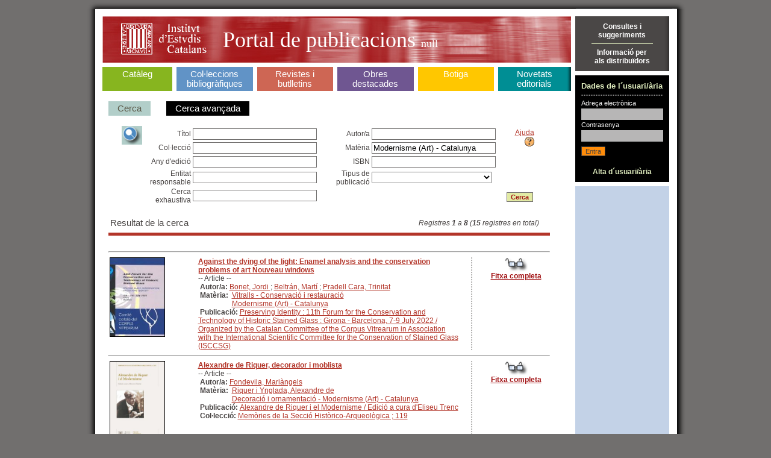

--- FILE ---
content_type: text/html;charset=ISO-8859-1
request_url: https://publicacions.iec.cat/X.do?method=start&LIST.ID=CATALEG&moduleName=null&materia=Modernisme%20(Art)%20-%20Catalunya
body_size: 6852
content:





<!DOCTYPE HTML PUBLIC "-//W3C//DTD HTML 4.01 Transitional//EN" "http://www.w3.org/TR/html4/loose.dtd">
<html>
	<head>
		<title>Portal de Publicacions</title>
		<meta http-equiv="Content-Type" content="text/html; charset=iso-8859-1">
		<link rel="stylesheet" type="text/css" href="css/estils_pantalla.css" media="all">
	</head>
	<body>
	
	<div id="contenidorA">
	<div id="contenidorB">
	<div id="contenidorC">
	<div id="contenidorD">
	
	<table class="divisora">
	  <tr class="divisora">
	    <td id="primeraColumna" class="divisora" width="85%">
		



<a href="index.do" class="bannerHome" title="P&agrave;gina principal">
<h1 class="general">
<img src="img/pixel_transparent_2.gif" style="float:left; margin:auto; cursor:default;" width="25px" height="77px" border="0" title="" alt=""/>
<img src="img/pixel_transparent_2.gif" style="float:left; margin:auto" width="150px" height="77px" border="0" title="IEC" alt="IEC" onclick="javascript:window.open('http://www.iec.cat');return false;"/>
<img src="img/pixel_transparent_2.gif" style="float:left; margin:auto" width="25px" height="77px" border="0"/>

 Portal de publicacions <span>

null
</span></h1>
</a>
		


<div id="menuSeccions">
	<table class="zero">
		<td id="secCataleg" class="zero">
			<h3 ><a href="X.do?LIST.ID=CATALEG_RAPIDA_SIMPLE&method=start&nodata=true&moduleName=cataleg&subModuleName=cerca_rapida">Catàleg</a><br>&nbsp;</h3>
		</td>
		<td class="zero fonsBlanc" class="zero"><div class="w7"><!-- --></div></td>
		<td id="secColeccions" class="zero">
			<h3 ><a href="ColleccionsBibliografiques.do?moduleName=coleccions_bibliografiques">Col·leccions bibliogràfiques</a></h3>
			<!-- quan la pestanya està triada: <h3 id="triatSecColeccions"> -->
		</td>
		<td class="zero fonsBlanc"><div class="w7"><!-- --></div></td>
		<td id="secRevistes" class="zero">
			<h3 ><a href="RevistesCientifiques.do?moduleName=revistes_cientifiques">Revistes i butlletins</a></h3>
			<!-- quan la pestanya està triada: <h3 id="triatSecRevistes"> -->
		</td>
		<td class="zero fonsBlanc"><div class="w7"><!-- --></div></td>
		<td id="secMonografies" class="zero">
			<h3 ><a href="MonografiesEnLinia.do?moduleName=monografies_en_linia">Obres <br>destacades</a></h3>
			<!-- quan la pestanya està triada: <h3 id="triatSecMonografies"> -->
		</td>
		<td class="zero"><div class="w7"><!-- --></div></td>
		<td id="secBotiga" class="zero">
			<h3 ><a href="Botiga.do?moduleName=botiga">Botiga</a><br>&nbsp;</h3>
			<!-- quan la pestanya està triada: <h3 id="triatSecBotiga"> -->
		</td>
		<td class="zero fonsBlanc"><div class="w7"><!-- --></div></td>
		<td id="secNovetats" class="zero">
			<h3 ><a href="X.do?LIST.ID=DARRERES_NOVETATS&method=start&moduleName=novetats_editorials&subModuleName=darreres_novetats">Novetats editorials</a></h3>
			<!-- quan la pestanya està triada: <h3 id="triatSecNovetats"> -->
		</td>
	</table>
</div>
		







<!-- Aqui ha d'anar el jsp de menus -->
<form name="XPdPForm" method="get" action="/X.do;jsessionid=24F2C27BF78CC6321D8B8662A61E2A98">
	<input type="hidden" name="LIST.ID" id="LIST.ID" value="CATALEG" />
	<input type="hidden" name="pagingMode" id="pagingMode" value="" />
	<input type="hidden" name="moduleName" id="moduleName" value="null" />
	<input type="hidden" name="subModuleName" id="subModuleName" value="null" />
	<div class="interior null">
		






<script>
	
	function cercaRapida(){
		var form = document.forms['XPdPForm']; 
		form.action='X.do';
		document.getElementById('subModuleName').value = 'cerca_rapida';
		document.getElementById('method').value = 'start';
		document.getElementById('LIST.ID').value = 'CATALEG_RAPIDA';

		var inputText = document.createElement('input');
		inputText.setAttribute('type','hidden');
		inputText.setAttribute('name','nodata');
		inputText.setAttribute('value','true');
		form.appendChild(inputText);

		form.submit();		
	}
	
	function cercaAvanzada(){
		var form = document.forms['XPdPForm']; 
		form.action='X.do';
		document.getElementById('subModuleName').value = 'cerca_avanzada';
		document.getElementById('method').value = 'start';

		var inputText = document.createElement('input');
		inputText.setAttribute('type','hidden');
		inputText.setAttribute('name','nodata');
		inputText.setAttribute('value','true');
		form.appendChild(inputText);

		document.getElementById('LIST.ID').value = 'CATALEG';
		form.submit();		
	}
	
	function cercaArbol(){
		var form = document.forms['XPdPForm']; 
		form.action='PopulaArbreTsauros.do';
		document.getElementById('subModuleName').value = 'cerca_arbol';

		form.submit();		
	}
	
</script>
<table cellspacing="0" cellpadding="3">
	<tbody>
		<tr>
		
			<td style="padding: 4px 15px; background-color: #B2CEC9; color: white; text-align: center;" class="gran">
				<a href="#" onClick="javascript:cercaRapida();" class="gris senseRatlla">Cerca</a>
			</td>
		
		<td class="separadorVerticalU"><!-- --></td>
		
			<td style="padding: 4px 15px; background-color: black; color: white; text-align: center;" class="gran">
				<a href="#" onClick="javascript:cercaAvanzada();" class="senseRatlla" style="color:white" >Cerca avan&ccedil;ada</a>
			</td>
		

<!-- Descomentar para añadir la pestaña del arbol del Tesaurus 
	 
		<td class="separadorVerticalU"></td>
		
			<td style="padding: 4px 15px; background-color: black; color: white; text-align: center;" class="gran">
				<a href="#" onClick="javascript:cercaArbol();" class="senseRatlla" style="color:white" >Cerca per mat&egrave;ries</a>
			</td>
		
-->

		</tr>
	</tbody>
</table>
		




















<input type="hidden" name="method" id="method" value="submitFields" />

<script type="text/javascript">
	
	function isKeyPressedEnter (e) {
	
		var emod = (e) ? (e.eventPhase) ? "W3C" : "NN4" : (window.event) ? "IE4+" : "unknown";
		var ret = false;
		
		switch (emod) {
			case "IE4+":
				ret = (window.event && window.event.keyCode == 13);
				break;
				
			case "W3C":
				ret = (e.keyCode == 13);
		   		break; 
			default:
				break;
		}
		return ret;
	}
	
	function jumpAtPage(ev) {
		var bIsKeyPressedEnter = isKeyPressedEnter(ev);
		if (bIsKeyPressedEnter == true) {
			doPagination('jumpPage');
		}
		return ev;
	}
	
	function doSubmit() {
		var form = document.forms['XPdPForm'];
		document.getElementById('method').value = 'submitFields';
		form.submit();
		return null;
	}
	
	function doPagination(params) {
		document.getElementById('method').value = 'launchPagination';
		document.getElementById('pagingMode').value = params;
		document.forms['XPdPForm'].submit();
		return null;
	}
	function redirectCercaByAutor(_sAutor) {
		window.location.replace('X.do?LIST.ID=CATALEG&pagingMode=&moduleName=cataleg&subModuleName=cerca_avanzada&method=start&autor=' + _sAutor);
	}
	function redirectCercaByMateria(_sMateria) {
		window.location.replace('X.do?LIST.ID=CATALEG&pagingMode=&moduleName=cataleg&subModuleName=cerca_avanzada&method=start&materia=' + _sMateria);
	}
	function redirectCercaByTitle(_sTitle) {
		window.location.replace('X.do?LIST.ID=CATALEG&pagingMode=&moduleName=cataleg&subModuleName=cerca_avanzada&method=start&titol=' + _sTitle);
	}
	function redirectCercaByCollection(_sCol) {
		window.location.replace('X.do?LIST.ID=CATALEG&pagingMode=&moduleName=cataleg&subModuleName=cerca_avanzada&method=start&coleccio=' + _sCol);
	}

	function rotar(obj,angulo){
	    if (angulo >= 0) {
	        var rotation = Math.PI * angulo / 180;
	    } else {
	        var rotation = Math.PI * (360+angulo) / 180;
	    }
	    var costheta = Math.cos(rotation);
	    var sintheta = Math.sin(rotation);
	    if (document.createElement("canvas").getContext) {
	    /* ---- canvas ---- */ 
	        var c=document.createElement('canvas');
	        c.width = Math.abs(costheta*obj.width) + Math.abs(sintheta*obj.height);
	        c.style.width = c.width+'px';
	        c.height = Math.abs(costheta*obj.height) + Math.abs(sintheta*obj.width);
	        c.style.height=c.height+'px';
	        c.id=obj.id;
	        c.style.border='thin solid black';
	        c.style.position='absolute';
	        var ctx=c.getContext('2d');
	        ctx.save();
	        if (rotation <= Math.PI/2) {
	            ctx.translate(sintheta*obj.height,0);
	        } else if (rotation <= Math.PI) {
	            ctx.translate(c.width,-costheta*obj.height);
	        } else if (rotation <= 1.5*Math.PI) {
	            ctx.translate(-costheta*obj.width,c.height);
	        } else {
	            ctx.translate(0,-sintheta*obj.width);
	        }
	        ctx.rotate(rotation);
	        ctx.drawImage(obj, 0, 0, obj.width, obj.height);
	        obj.parentNode.replaceChild(c,obj);
	        ctx.restore();
	    }else{
	    /* ---- DXImageTransform ---- */
	        obj.style.position='absolute';
	        obj.style.filter="progid:DXImageTransform.Microsoft.Matrix(sizingMethod='auto expand')";
	        obj.filters.item(0).M11 = costheta;
	        obj.filters.item(0).M12 = -sintheta;
	        obj.filters.item(0).M21 = sintheta;
	        obj.filters.item(0).M22 = costheta;
	    }
	}
	window.onload=function(){
		var arr = document.getElementsByTagName("img");
		for (i = 0; i < arr.length; i++) {
		   if(arr[i].className == "imatge") {
		   		rotar(arr[i],90);
		   }
		}
	}
</script>



<div class="variable" style="padding:0;">

<div style="background: top right no-repeat;padding:15px 20px">




	<table>
		<tr valign="top">
			<td class="zero" rowspan="2"><IMG src="img/ico_lupa_2.gif" /></td>
			<td>
				<table>
					<tbody>
						<tr>
				
							<td align="right" class="zero"> 
								Títol 
							</td>
							<td style="padding-right:15px;width:200px">
								<input id='titol' name='titol' type='text' style='width:100%' class='campsU'  value=''>
							</td>
				
							<td align="right" class="zero"> 
								Autor/a 
							</td>
							<td style="padding-right:15px;width:200px">
								<input id='autor' name='autor' type='text' style='width:100%' class='campsU'  value=''>
							</td>
				
						</tr>
						<tr>
				
							<td align="right" class="zero"> 
								Col·lecció 
							</td>
							<td style="padding-right:15px;width:200px">
								<input id='coleccio' name='coleccio' type='text' style='width:100%' class='campsU'  value=''>
							</td>
				
							<td align="right" class="zero"> 
								Matèria 
							</td>
							<td style="padding-right:15px;width:200px">
								<input id='materia' name='materia' type='text' style='width:100%' class='campsU'  value='Modernisme (Art) - Catalunya'>
							</td>
				
						</tr>
						<tr>
				
							<td align="right" class="zero"> 
								Any d&#39;edició 
							</td>
							<td style="padding-right:15px;width:200px">
								<input id='dataEdicio' name='dataEdicio' type='text' style='width:100%' class='campsU'  value=''>
							</td>
				
							<td align="right" class="zero"> 
								ISBN 
							</td>
							<td style="padding-right:15px;width:200px">
								<input id='isbn' name='isbn' type='text' style='width:100%' class='campsU'  value=''>
							</td>
				
						</tr>
						<tr>
				
							<td align="right" class="zero"> 
								Entitat responsable 
							</td>
							<td style="padding-right:15px;width:200px">
								<input id='entitat' name='entitat' type='text' style='width:100%' class='campsU'  value=''>
							</td>
				
							<td align="right" class="zero"> 
								Tipus de publicació 
							</td>
							<td style="padding-right:15px;width:200px">
								<select name='esArticle' style="width:100%"><option value='-1' ></option><option value='2' >Monografies</option><option value='1' >Publicacions periòdiques</option><option value='4' >Articles</option></select>
							</td>
				
						</tr>
						<tr>
				
							<td align="right" class="zero"> 
								Cerca exhaustiva 
							</td>
							<td style="padding-right:15px;width:200px">
								<input id='cercaLliure' name='cercaLliure' type='text' style='width:100%' class='campsU'  value=''>
							</td>
				
						</tr>
					</tbody>
				</table>
			</td>
			<td>
				<table>
					<tr>
						<td valign="top">
							<div align="right">
								<a onClick="javascript:window.open('pages/ajuda/ajuda_cerca_cataleg.jsp','Ajuda','width=828,height=400,resizable=1,scrollbars=1')" href="#">Ajuda <img border="0" src="img/help.gif"/></a>
							</div>
						</td>
					</tr>
					<tr>
						<td>
							&nbsp;
						</td>
					</tr>
					<tr>
						<td>
							&nbsp;
						</td>
					</tr>
					<tr>
						<td>
							&nbsp;
						</td>
					</tr>
					<tr>
						<td>
							&nbsp;
						</td>
					</tr>
					<tr>
						<td valign="bottom">
							<INPUT type="submit" class="botoTres" value="Cerca" name="Input"/>
						</td>
					</tr>
				</table>
			</td>
		</tr>
	</table>

	


</DIV>



<table class="taula100x100">
	<tr>
		<td align="left"><span class="gran">Resultat de la cerca</span></td>
		<td align="right"><em>Registres <strong>1</strong>
		a <strong>8</strong>
		 (<strong>15</strong> registres en total)</em></td>
	</tr>
</table>

<div class="separadorSis"><!-- --></div>

<HR>

 

	

	
	<table class="taula100x100" style="width:100%;text-align:left">
		<tr valign="top">
			<td class="zero" style="width:20%">
			<div style="padding-right:10px">
			
				<a href="PopulaFitxa.do?moduleName=null&subModuleName=&idCatalogacio=38528">
				<img class="" style="border: solid black; border-width: 1px" alt="Veure fitxa" width="90" height="130" src="repository/images/00000058\00000082.jpg">
				</a>
			</div>
			</td>
			<td class="zero" style="width:60%">
			<a href="PopulaFitxa.do?moduleName=null&subModuleName=&idCatalogacio=38528">
			<strong>Against the dying of the light: Enamel analysis and the conservation problems of art Nouveau windows</strong>
			</a>
			
			<br>
			-- Article --
			
			

			
			
			
            
            <br>
			<b>&nbsp;Autor/a: </b>
			<a href="#" onclick="redirectCercaByAutor('Bonet, Jordi  ');">Bonet, Jordi  </a> ; 
				<a href="#" onclick="redirectCercaByAutor(' Beltrán, Martí ');"> Beltrán, Martí </a>
			 ; 
				<a href="#" onclick="redirectCercaByAutor(' Pradell Cara, Trinitat');"> Pradell Cara, Trinitat</a>
			
				

            
            
            <br>
			<table border="0" cellpadding="0" cellspacing="0">
				<tr>
					<td valign="top">
						<strong>&nbsp;Matèria: &nbsp;</strong>
					</td>
					<td>
						<a href="#" onclick="redirectCercaByMateria('Vitralls - Conservació i restauració');">Vitralls - Conservació i restauració</a>
				
						
							<br>
							<a href="#" onclick="javascript:redirectCercaByMateria('Modernisme (Art) - Catalunya');">Modernisme (Art) - Catalunya</a>
						
					</td>
				</tr>
			</table>
        
			
			
			
			
			
			
			

			<b>&nbsp;Publicació: </b><a href="#" onclick="javascript:redirectCercaByTitle('Preserving Identity : 11th Forum for the Conservation and Technology of Historic Stained Glass : Girona - Barcelona, 7-9 July 2022 / Organized by the Catalan Committee of the Corpus Vitrearum in Association with the International Scientific Committee for the Conservation of Stained Glass (ISCCSG)');">Preserving Identity : 11th Forum for the Conservation and Technology of Historic Stained Glass : Girona - Barcelona, 7-9 July 2022 / Organized by the Catalan Committee of the Corpus Vitrearum in Association with the International Scientific Committee for the Conservation of Stained Glass (ISCCSG)</a>
			
			
			
			
			
			</td>
			<td class="separadorVerticalDos" width="5%"><!-- --></td>
			<td class="zero" align="center" width="15%">
			
				<a href="PopulaFitxa.do?moduleName=null&subModuleName=&idCatalogacio=38528"><img alt="Veure fitxa" border=0 src="img/ico_ulleres.gif"></a><br>
				<a href="PopulaFitxa.do?moduleName=null&subModuleName=&idCatalogacio=38528" class="granate"><strong>Fitxa completa</strong></a>
			
			</td>
		</tr>
	</table>
	<HR>
	


	
	<table class="taula100x100" style="width:100%;text-align:left">
		<tr valign="top">
			<td class="zero" style="width:20%">
			<div style="padding-right:10px">
			
				<a href="PopulaFitxa.do?moduleName=null&subModuleName=&idCatalogacio=42548">
				<img class="" style="border: solid black; border-width: 1px" alt="Veure fitxa" width="90" height="130" src="repository/images/00000061\00000087.jpg">
				</a>
			</div>
			</td>
			<td class="zero" style="width:60%">
			<a href="PopulaFitxa.do?moduleName=null&subModuleName=&idCatalogacio=42548">
			<strong>Alexandre de Riquer, decorador i moblista</strong>
			</a>
			
			<br>
			-- Article --
			
			

			
			
			
            
            <br>
			<b>&nbsp;Autor/a: </b>
			<a href="#" onclick="redirectCercaByAutor('Fondevila, Mariàngels');">Fondevila, Mariàngels</a>
				

            
            
            <br>
			<table border="0" cellpadding="0" cellspacing="0">
				<tr>
					<td valign="top">
						<strong>&nbsp;Matèria: &nbsp;</strong>
					</td>
					<td>
						<a href="#" onclick="redirectCercaByMateria('Riquer i Ynglada, Alexandre de');">Riquer i Ynglada, Alexandre de</a>
				
						
							<br>
							<a href="#" onclick="javascript:redirectCercaByMateria('Decoració i ornamentació - Modernisme (Art) - Catalunya');">Decoració i ornamentació - Modernisme (Art) - Catalunya</a>
						
					</td>
				</tr>
			</table>
        
			
			
			
			
			
			
			

			<b>&nbsp;Publicació: </b><a href="#" onclick="javascript:redirectCercaByTitle('Alexandre de Riquer i el Modernisme / Edició a cura d\'Eliseu Trenc');">Alexandre de Riquer i el Modernisme / Edició a cura d'Eliseu Trenc</a>
			
			
			<br>

			<b>&nbsp;Col·lecció: </b><a href="#" onclick="javascript:redirectCercaByCollection('Memòries de la Secció Històrico-Arqueològica ; 119');">Memòries de la Secció Històrico-Arqueològica ; 119</a>
			
			
			
			</td>
			<td class="separadorVerticalDos" width="5%"><!-- --></td>
			<td class="zero" align="center" width="15%">
			
				<a href="PopulaFitxa.do?moduleName=null&subModuleName=&idCatalogacio=42548"><img alt="Veure fitxa" border=0 src="img/ico_ulleres.gif"></a><br>
				<a href="PopulaFitxa.do?moduleName=null&subModuleName=&idCatalogacio=42548" class="granate"><strong>Fitxa completa</strong></a>
			
			</td>
		</tr>
	</table>
	<HR>
	


	
	<table class="taula100x100" style="width:100%;text-align:left">
		<tr valign="top">
			<td class="zero" style="width:20%">
			<div style="padding-right:10px">
			
				<a href="PopulaFitxa.do?moduleName=null&subModuleName=&idCatalogacio=42548">
				<img class="" style="border: solid black; border-width: 1px" alt="Veure fitxa" width="90" height="130" src="repository/images/00000061\00000087.jpg">
				</a>
			</div>
			</td>
			<td class="zero" style="width:60%">
			<a href="PopulaFitxa.do?moduleName=null&subModuleName=&idCatalogacio=42548">
			<strong>Alexandre de Riquer i el Modernisme / Edició a cura d'Eliseu Trenc</strong>
			</a>
			
			

			
			
			
            
            <br>
			<b>&nbsp;Autor/a: </b>
			<a href="#" onclick="redirectCercaByAutor('Alexandre de Riquer i el Modernisme (Jornada) (2021 : Barcelona, Catalunya)');">Alexandre de Riquer i el Modernisme (Jornada) (2021 : Barcelona, Catalunya)</a>
				

            
            
            <br>
			<table border="0" cellpadding="0" cellspacing="0">
				<tr>
					<td valign="top">
						<strong>&nbsp;Matèria: &nbsp;</strong>
					</td>
					<td>
						<a href="#" onclick="redirectCercaByMateria('Riquer i Ynglada, Alexandre de - Congressos');">Riquer i Ynglada, Alexandre de - Congressos</a>
				
						
							<br>
							<a href="#" onclick="javascript:redirectCercaByMateria('Modernisme (Art) - Catalunya - Congressos');">Modernisme (Art) - Catalunya - Congressos</a>
						
					</td>
				</tr>
			</table>
        
			
			
			

			<b>&nbsp;Data de l´edició: </b>2024
			
			
			<br>

			<b>&nbsp;ISBN: </b>978-84-9965-758-5
			
			
			
			
			<br>

			<b>&nbsp;Col·lecció: </b><a href="#" onclick="javascript:redirectCercaByCollection('Memòries de la Secció Històrico-Arqueològica ; 119');">Memòries de la Secció Històrico-Arqueològica ; 119</a>
			
			
			
			</td>
			<td class="separadorVerticalDos" width="5%"><!-- --></td>
			<td class="zero" align="center" width="15%">
			
					<strong class="granate">Obra disponible 
						
					</strong><br/><br/>
				
				<div class="separadorCinc"><!-- --></div>
			
				<a href="PopulaFitxa.do?moduleName=null&subModuleName=&idCatalogacio=42548"><img alt="Veure fitxa" border=0 src="img/ico_ulleres.gif"></a><br>
				<a href="PopulaFitxa.do?moduleName=null&subModuleName=&idCatalogacio=42548" class="granate"><strong>Fitxa completa</strong></a>
			
				<div class="separadorCinc"><!-- --></div>
			
				
				<a href="AddCistella.do?moduleName=null&subModuleName=&idCatalogacio=42548"><img alt="Afegir a la cistella" border=0 src="img/ico_carret.gif"></a><br>
				<a href="AddCistella.do?moduleName=null&subModuleName=&idCatalogacio=42548" class="granate"><strong>Afegeix l´obra</strong></a>
				<div class="separadorCinc"><!-- --></div>
				
				
					<strong class="granate verdana">32,00 &euro;</strong>
				
				
				
			
			</td>
		</tr>
	</table>
	<HR>
	


	
	<table class="taula100x100" style="width:100%;text-align:left">
		<tr valign="top">
			<td class="zero" style="width:20%">
			<div style="padding-right:10px">
			
				<a href="PopulaFitxa.do?moduleName=null&subModuleName=&idCatalogacio=42548">
				<img class="" style="border: solid black; border-width: 1px" alt="Veure fitxa" width="90" height="130" src="repository/images/00000061\00000087.jpg">
				</a>
			</div>
			</td>
			<td class="zero" style="width:60%">
			<a href="PopulaFitxa.do?moduleName=null&subModuleName=&idCatalogacio=42548">
			<strong>Alexandre de Riquer i el triomf (efímer) de l'art per l'art</strong>
			</a>
			
			<br>
			-- Article --
			
			

			
			
			
            
            <br>
			<b>&nbsp;Autor/a: </b>
			<a href="#" onclick="redirectCercaByAutor('Casacuberta i Rocarols, Margarida');">Casacuberta i Rocarols, Margarida</a>
				

            
            
            <br>
			<table border="0" cellpadding="0" cellspacing="0">
				<tr>
					<td valign="top">
						<strong>&nbsp;Matèria: &nbsp;</strong>
					</td>
					<td>
						<a href="#" onclick="redirectCercaByMateria('Riquer i Ynglada, Alexandre de');">Riquer i Ynglada, Alexandre de</a>
				
						
							<br>
							<a href="#" onclick="javascript:redirectCercaByMateria('Modernisme (Art) - Catalunya');">Modernisme (Art) - Catalunya</a>
						
					</td>
				</tr>
			</table>
        
			
			
			
			
			
			
			

			<b>&nbsp;Publicació: </b><a href="#" onclick="javascript:redirectCercaByTitle('Alexandre de Riquer i el Modernisme / Edició a cura d\'Eliseu Trenc');">Alexandre de Riquer i el Modernisme / Edició a cura d'Eliseu Trenc</a>
			
			
			<br>

			<b>&nbsp;Col·lecció: </b><a href="#" onclick="javascript:redirectCercaByCollection('Memòries de la Secció Històrico-Arqueològica ; 119');">Memòries de la Secció Històrico-Arqueològica ; 119</a>
			
			
			
			</td>
			<td class="separadorVerticalDos" width="5%"><!-- --></td>
			<td class="zero" align="center" width="15%">
			
				<a href="PopulaFitxa.do?moduleName=null&subModuleName=&idCatalogacio=42548"><img alt="Veure fitxa" border=0 src="img/ico_ulleres.gif"></a><br>
				<a href="PopulaFitxa.do?moduleName=null&subModuleName=&idCatalogacio=42548" class="granate"><strong>Fitxa completa</strong></a>
			
			</td>
		</tr>
	</table>
	<HR>
	


	
	<table class="taula100x100" style="width:100%;text-align:left">
		<tr valign="top">
			<td class="zero" style="width:20%">
			<div style="padding-right:10px">
			
				<a href="PopulaFitxa.do?moduleName=null&subModuleName=&idCatalogacio=42548">
				<img class="" style="border: solid black; border-width: 1px" alt="Veure fitxa" width="90" height="130" src="repository/images/00000061\00000087.jpg">
				</a>
			</div>
			</td>
			<td class="zero" style="width:60%">
			<a href="PopulaFitxa.do?moduleName=null&subModuleName=&idCatalogacio=42548">
			<strong>Alexandre de Riquer: una proximació al japonisme en temps del Modernisme</strong>
			</a>
			
			<br>
			-- Article --
			
			

			
			
			
            
            <br>
			<b>&nbsp;Autor/a: </b>
			<a href="#" onclick="redirectCercaByAutor('Bru Turull, Ricard');">Bru Turull, Ricard</a>
				

            
            
            <br>
			<table border="0" cellpadding="0" cellspacing="0">
				<tr>
					<td valign="top">
						<strong>&nbsp;Matèria: &nbsp;</strong>
					</td>
					<td>
						<a href="#" onclick="redirectCercaByMateria('Riquer i Ynglada, Alexandre de');">Riquer i Ynglada, Alexandre de</a>
				
						
							<br>
							<a href="#" onclick="javascript:redirectCercaByMateria('Modernisme (Art) - Catalunya');">Modernisme (Art) - Catalunya</a>
						
							<br>
							<a href="#" onclick="javascript:redirectCercaByMateria('Japonisme');">Japonisme</a>
						
					</td>
				</tr>
			</table>
        
			
			
			
			
			
			
			

			<b>&nbsp;Publicació: </b><a href="#" onclick="javascript:redirectCercaByTitle('Alexandre de Riquer i el Modernisme / Edició a cura d\'Eliseu Trenc');">Alexandre de Riquer i el Modernisme / Edició a cura d'Eliseu Trenc</a>
			
			
			<br>

			<b>&nbsp;Col·lecció: </b><a href="#" onclick="javascript:redirectCercaByCollection('Memòries de la Secció Històrico-Arqueològica ; 119');">Memòries de la Secció Històrico-Arqueològica ; 119</a>
			
			
			
			</td>
			<td class="separadorVerticalDos" width="5%"><!-- --></td>
			<td class="zero" align="center" width="15%">
			
				<a href="PopulaFitxa.do?moduleName=null&subModuleName=&idCatalogacio=42548"><img alt="Veure fitxa" border=0 src="img/ico_ulleres.gif"></a><br>
				<a href="PopulaFitxa.do?moduleName=null&subModuleName=&idCatalogacio=42548" class="granate"><strong>Fitxa completa</strong></a>
			
			</td>
		</tr>
	</table>
	<HR>
	


	
	<table class="taula100x100" style="width:100%;text-align:left">
		<tr valign="top">
			<td class="zero" style="width:20%">
			<div style="padding-right:10px">
			
				<a href="PopulaFitxa.do?moduleName=null&subModuleName=&idCatalogacio=42548">
				<img class="" style="border: solid black; border-width: 1px" alt="Veure fitxa" width="90" height="130" src="repository/images/00000061\00000087.jpg">
				</a>
			</div>
			</td>
			<td class="zero" style="width:60%">
			<a href="PopulaFitxa.do?moduleName=null&subModuleName=&idCatalogacio=42548">
			<strong>Alexandre Riquer, crític d'art</strong>
			</a>
			
			<br>
			-- Article --
			
			

			
			
			
            
            <br>
			<b>&nbsp;Autor/a: </b>
			<a href="#" onclick="redirectCercaByAutor('Fontbona i de Vallescar, Francesc');">Fontbona i de Vallescar, Francesc</a>
				

            
            
            <br>
			<table border="0" cellpadding="0" cellspacing="0">
				<tr>
					<td valign="top">
						<strong>&nbsp;Matèria: &nbsp;</strong>
					</td>
					<td>
						<a href="#" onclick="redirectCercaByMateria('Riquer i Ynglada, Alexandre de');">Riquer i Ynglada, Alexandre de</a>
				
						
							<br>
							<a href="#" onclick="javascript:redirectCercaByMateria('Modernisme (Art) - Catalunya');">Modernisme (Art) - Catalunya</a>
						
							<br>
							<a href="#" onclick="javascript:redirectCercaByMateria('Japonisme');">Japonisme</a>
						
					</td>
				</tr>
			</table>
        
			
			
			
			
			
			
			

			<b>&nbsp;Publicació: </b><a href="#" onclick="javascript:redirectCercaByTitle('Alexandre de Riquer i el Modernisme / Edició a cura d\'Eliseu Trenc');">Alexandre de Riquer i el Modernisme / Edició a cura d'Eliseu Trenc</a>
			
			
			<br>

			<b>&nbsp;Col·lecció: </b><a href="#" onclick="javascript:redirectCercaByCollection('Memòries de la Secció Històrico-Arqueològica ; 119');">Memòries de la Secció Històrico-Arqueològica ; 119</a>
			
			
			
			</td>
			<td class="separadorVerticalDos" width="5%"><!-- --></td>
			<td class="zero" align="center" width="15%">
			
				<a href="PopulaFitxa.do?moduleName=null&subModuleName=&idCatalogacio=42548"><img alt="Veure fitxa" border=0 src="img/ico_ulleres.gif"></a><br>
				<a href="PopulaFitxa.do?moduleName=null&subModuleName=&idCatalogacio=42548" class="granate"><strong>Fitxa completa</strong></a>
			
			</td>
		</tr>
	</table>
	<HR>
	


	
	<table class="taula100x100" style="width:100%;text-align:left">
		<tr valign="top">
			<td class="zero" style="width:20%">
			<div style="padding-right:10px">
			
				<a href="PopulaFitxa.do?moduleName=null&subModuleName=&idCatalogacio=38588">
				<img class="" style="border: solid black; border-width: 1px" alt="Veure fitxa" width="90" height="130" src="repository/images/00000058\00000083.jpg">
				</a>
			</div>
			</td>
			<td class="zero" style="width:60%">
			<a href="PopulaFitxa.do?moduleName=null&subModuleName=&idCatalogacio=38588">
			<strong>Designers who collaborated with the stained-glass maker Antoni Rigalt i Blanch: the cases of the architect August Font i Carrera and the painter Apel·les Mestres</strong>
			</a>
			
			<br>
			-- Article --
			
			

			
			
			
            
            <br>
			<b>&nbsp;Autor/a: </b>
			<a href="#" onclick="redirectCercaByAutor('Gil Farré, Núria');">Gil Farré, Núria</a>
				

            
            
            <br>
			<table border="0" cellpadding="0" cellspacing="0">
				<tr>
					<td valign="top">
						<strong>&nbsp;Matèria: &nbsp;</strong>
					</td>
					<td>
						<a href="#" onclick="redirectCercaByMateria('Rigalt i Blanch, Antoni');">Rigalt i Blanch, Antoni</a>
				
						
							<br>
							<a href="#" onclick="javascript:redirectCercaByMateria('Font i Carrera, August');">Font i Carrera, August</a>
						
							<br>
							<a href="#" onclick="javascript:redirectCercaByMateria('Mestres, Apel·les - Crítica i interpretació');">Mestres, Apel·les - Crítica i interpretació</a>
						
							<br>
							<a href="#" onclick="javascript:redirectCercaByMateria('Modernisme (Art) - Catalunya');">Modernisme (Art) - Catalunya</a>
						
							<br>
							<a href="#" onclick="javascript:redirectCercaByMateria('Vitralls - Barcelona');">Vitralls - Barcelona</a>
						
					</td>
				</tr>
			</table>
        
			
			
			
			
			
			
			

			<b>&nbsp;Publicació: </b><a href="#" onclick="javascript:redirectCercaByTitle('The concept and fabrication of stained glass from the Middle Ages to Art Nouveau : 30th International Colloquium Corpus Vitrearum : Barcelona-Cerdanyola-Girona, 4-7 july 2022 / Organized by the Catalan Commitee of the Corpus Vitrearum');">The concept and fabrication of stained glass from the Middle Ages to Art Nouveau : 30th International Colloquium Corpus Vitrearum : Barcelona-Cerdanyola-Girona, 4-7 july 2022 / Organized by the Catalan Commitee of the Corpus Vitrearum</a>
			
			
			
			
			
			</td>
			<td class="separadorVerticalDos" width="5%"><!-- --></td>
			<td class="zero" align="center" width="15%">
			
				<a href="PopulaFitxa.do?moduleName=null&subModuleName=&idCatalogacio=38588"><img alt="Veure fitxa" border=0 src="img/ico_ulleres.gif"></a><br>
				<a href="PopulaFitxa.do?moduleName=null&subModuleName=&idCatalogacio=38588" class="granate"><strong>Fitxa completa</strong></a>
			
			</td>
		</tr>
	</table>
	<HR>
	


	
	<table class="taula100x100" style="width:100%;text-align:left">
		<tr valign="top">
			<td class="zero" style="width:20%">
			<div style="padding-right:10px">
			
				<a href="PopulaFitxa.do?moduleName=null&subModuleName=&idCatalogacio=23568">
				<img class="" style="border: solid black; border-width: 1px" alt="Veure fitxa" width="90" height="130" src="repository/images/00000046\00000043.jpg">
				</a>
			</div>
			</td>
			<td class="zero" style="width:60%">
			<a href="PopulaFitxa.do?moduleName=null&subModuleName=&idCatalogacio=23568">
			<strong>El Taller d'una modista embargat: Joana Valls, el Tancament de Caixes i l'obra de Ramon Casas</strong>
			</a>
			
			<br>
			-- Article --
			
			

			
			
			
            
            <br>
			<b>&nbsp;Autor/a: </b>
			<a href="#" onclick="redirectCercaByAutor('Casal-Valls, Laura ');">Casal-Valls, Laura </a> ; 
				<a href="#" onclick="redirectCercaByAutor(' Sánchez Sauleda, Sebastià');"> Sánchez Sauleda, Sebastià</a>
			
				

            
            
            <br>
			<table border="0" cellpadding="0" cellspacing="0">
				<tr>
					<td valign="top">
						<strong>&nbsp;Matèria: &nbsp;</strong>
					</td>
					<td>
						<a href="#" onclick="redirectCercaByMateria('Valls, Joana');">Valls, Joana</a>
				
						
							<br>
							<a href="#" onclick="javascript:redirectCercaByMateria('Casas i Carbó, Ramon');">Casas i Carbó, Ramon</a>
						
							<br>
							<a href="#" onclick="javascript:redirectCercaByMateria('Modernisme (Art) - Catalunya');">Modernisme (Art) - Catalunya</a>
						
					</td>
				</tr>
			</table>
        
			
			
			
			
			
			
			

			<b>&nbsp;Publicació: </b><a href="#" onclick="javascript:redirectCercaByTitle('Butlletí de la Societat Catalana d\'Estudis Històrics');">Butlletí de la Societat Catalana d'Estudis Històrics</a>
			
			
			
			
			
			</td>
			<td class="separadorVerticalDos" width="5%"><!-- --></td>
			<td class="zero" align="center" width="15%">
			
				<a href="PopulaFitxa.do?moduleName=null&subModuleName=&idCatalogacio=23568"><img alt="Veure fitxa" border=0 src="img/ico_ulleres.gif"></a><br>
				<a href="PopulaFitxa.do?moduleName=null&subModuleName=&idCatalogacio=23568" class="granate"><strong>Fitxa completa</strong></a>
			
			</td>
		</tr>
	</table>
	<HR>
	





<table>
	<tr>
		<td>
		P&agrave;gina <strong>1</strong> de <strong>2</strong>&nbsp;&nbsp;
		</td>
		<td>
			<table cellpadding="3" cellspacing="0" align="center">
				<tr>
					<td>&nbsp;&nbsp;</td>
					<td><a href="javascript:doPagination('absFirst');"
						class="gris primer">Primera</a></td>
					<td><a href="javascript:doPagination('backward');"
						class="gris anterior">Anterior</a></td>
					<td><table><tr><td> Anar a la pàgina: </td><td><input name="jumpAtPage" id="jumpAtPage" type="text" style="width:30px" class="campsU" ></td></tr></table></td> <!-- javascript:function (ev) {jumpAtPage(ev);} -->
					<td><a href="javascript:doPagination('forward');"
						class="gris seguent">Següent</a></td>
					<td><a href="javascript:doPagination('absLast');"
						class="gris ultim">Última</a></td>
				</tr>
			</table>
		</td>
	</tr>
</table>

<div class="separadorCinc"><!-- --></div>
</div>
<script type="text/javascript">
	var func = function (ev) {return jumpAtPage(ev);}
	window.document.getElementById('jumpAtPage').onkeydown = func;
</script>
<!-- Fi interior_novetats -->


	</div>
</form>

		</td>
	    <td id="segonaColumna" class="divisora" width="15%">	
		

<div style="background:#4A4746 url(img/fons_04.gif) top right repeat-y;vertical-align:middle;text-align:center;padding:10px;border-bottom:7px solid white;">
	<a onClick="javascript:window.open('/PopulaEnviarConsulta.do', 'Consulta', 'menubar=1,resizable=1,width=809,height=630')" href="#" class="blanc senseRatlla"><strong>Consultes i<br>suggeriments</strong></a>		
	<div class="separadorU"><!-- --></div>
	<a onClick="javascript:window.open('pages/distribuidores/BOT_DIS_001.jsp','Distribuidors')" href="#" class="blanc senseRatlla"><strong>Informació per<br>als distribuïdors</strong></a>
</div>

		






<script src="js/pdp.js" type="text/javascript"></script>


<form name="LoginForm" method="post" action="/Login.do;jsessionid=24F2C27BF78CC6321D8B8662A61E2A98" id="Login">
<div style="background-color:black;padding:10px;border-bottom:7px solid white;">
	<h2 class="usuari">Dades de l´usuari/ària</h2>
	<div class="separadorDos"><!-- --></div>
	<label class="etiquetaU">Adreça electr&ograve;nica</label>
	<input type="text" name="name" value="" style="width:130px" class="campsDos">
	<div class='error' style='margin-top:2px'></div>
	<label class="etiquetaU">Contrasenya</label>
	<input type="password" name="password" value="" style="width:130px" class="campsDos">
	<div class='error' style='margin-top:2px'></div>
	<div class='error' style='margin-top:3px'></div>
	<div style="padding:5px 0;">
    <input type="submit" value="Entra" class="botoDos">
  	</div>
	<div style="text-align:center"><a href="PopulaUsuari.do" class="verdClar senseRatlla"><br><strong>Alta d´usuari/ària</strong></a>	</div>
</div>
</form>


		











		</td>
	  </tr>
	  <!-- <tr>
	  	<td colspan="2" class="peu">
	  		Per a navegar pel portal necessiteu Mozilla o Microsoft Internet Explorer (recomanem la versió 5.0 o superior). 
	  		<br>
	  		Amb altres navegadors i/o resolucions podria ser que visualitzéssiu incorrectament alguna de les pàgines del portal. 
	  	</td>
	  </tr> -->
	</table>
	</div>
	</div>
	</div>
	</div>
	</body>
</html>
